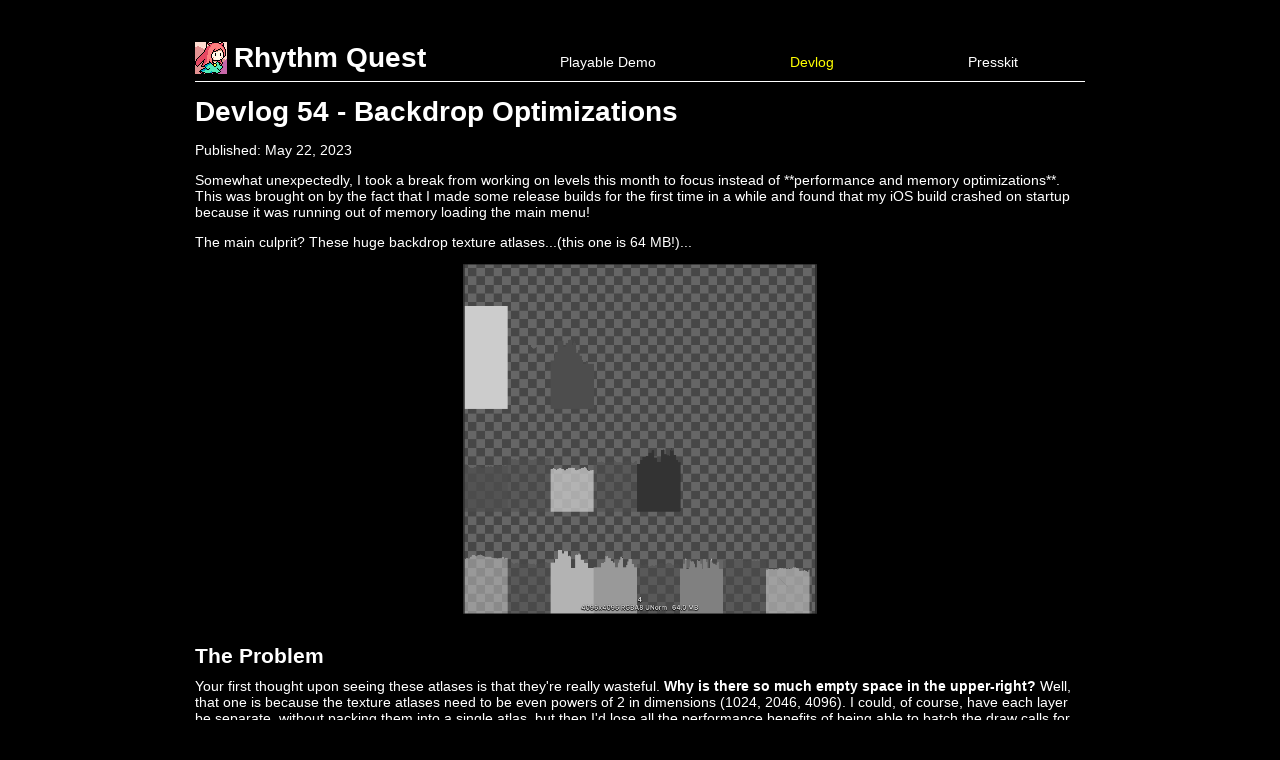

--- FILE ---
content_type: text/html
request_url: https://rhythmquestgame.com/devlog/54.html
body_size: 15488
content:
<!DOCTYPE html>
<html ng-app="" ng-init="activeTab='devlog'">
    <head>
<!--#include file="/head.html"-->
        <meta charset='utf-8'/>
        <meta name="viewport" content="width=device-width, initial-scale=1"/>

        <link rel="shortcut icon" href="/favicon.ico" type="image/x-icon">
        <link rel="icon" href="/favicon.ico" type="image/x-icon">
        
        <link rel="stylesheet" href="/ggs.css" />
        <link rel="stylesheet" href="/user.css" />
        <script src="https://ajax.googleapis.com/ajax/libs/jquery/3.2.1/jquery.min.js"></script>
        <script src="https://ajax.googleapis.com/ajax/libs/angularjs/1.5.6/angular.min.js"></script>
        <script src="/user.js"></script>
<!--#end-->
        <title>Rhythm Quest - Devlog 54</title>
    </head>
    <body>
<!--#include file="/header.html"-->
        <header>
            <div class="wrapper">
                <nav>
                    <div class="navbar">
                        <div class="navtitle">
                            <a href="/index.html">
                                <img src="/header_icon.png"><h1>Rhythm Quest</h1>
                            </a>
                        </div>
                        <div class="navitems">
                            <div class="navitem">
                                <a ng-class="{active: activeTab=='demo'}" href="/demo/rhythm-quest-demo.html">Playable Demo</a>
                            </div>
                            <div class="navitem">
                                <a ng-class="{active: activeTab=='devlog'}" href="/devlog/devlog.html">Devlog</a>
                            </div>
                            <div class="navitem">
                                <a ng-class="{active: activeTab=='presskit'}" href="https://ddrkirby.com/presskit/rhythm-quest/index.html">Presskit</a>
                            </div>
                        </div>
                    </div>
                    <hr class="navhr"/>
                </nav>
            </div>
        </header>
<!--#end-->
        <div class="wrapper">
            <h1>Devlog 54 - Backdrop Optimizations</h1>
            <p>
                Published: May 22, 2023
            </p>
            <p>
                Somewhat unexpectedly, I took a break from working on levels this month to focus instead of **performance and memory optimizations**.  This was brought on by the fact that I made some release builds for the first time in a while and found that my iOS build crashed on startup because it was running out of memory loading the main menu!
            </p>
            <p>
                The main culprit?  These huge backdrop texture atlases...(this one is 64 MB!)...
            </p>
            <div class="titlebanner">
                <img src="54-bigtexture.png">
            </div>
            <br>
            <h2>The Problem</h2>
            <p>
                Your first thought upon seeing these atlases is that they're really wasteful.  <b>Why is there so much empty space in the upper-right?</b>  Well, that one is because the texture atlases need to be even powers of 2 in dimensions (1024, 2046, 4096).  I could, of course, have each layer be separate, without packing them into a single atlas, but then I'd lose all the performance benefits of being able to batch the draw calls for all of the background layers together.
            </p>
            <p>
                The better question is <b>why does each backdrop layer have so much vertical padding?</b>  Well, I didn't want to make any assumptions about the player's aspect ratio, resolution, or zoom settings, so the easiest way for me to solve that was to just author all of my backdrop layers with loads of vertical leeway, so that they'll always be fully in view.
            </p>
            <div class="titlebanner">
                <img src="54-authoring.png">
            </div>
            <br>
            <p>
                Each separate layer is exported at 500x1200 pixels (very tall!), and then tiled horizontally by the game.  Some of the levels have upwards of 10 or 15 separate backdrop layers, so that's quite a lot of pixels...
            </p>
            <h2>Texture Encoding</h2>
            <p>
                The first thing I wanted to do was see if I could just store the textures more efficiently without changing anything about my authoring workflow.  You may have noticed that the texture atlases are all grayscale (no color).  This is <a href-"15.html">a change I made a long time ago</a>, back when I decided to use a palette shader for the backdrops.  Essentially, <b>I only really need to represent indices into my color palette</b> (currently, one of 11 colors), so during my export I just use grayscale colors that the pixel/fragment shader can read and then interpret as color 0, color 1, etc.  I also sometimes have partial transparency, so the alpha value is also important.
            </p>
            <p>
                However, the textures are still encoded as 32-bit RGBA, which means 8 bits are assigned to each of the red, green, blue, and alpha channels!  That's pretty wasteful, so I wanted to look into whether Unity supports other lossless texture formats (across multiple platforms).  It does, in fact you can actually use the <b>"R 8" texture format</b>, which exclusively encodes a red channel (nothing else!), and only uses 8 bits per pixel (25% of what I was currently using!).
            </p>
            <p>
                That seemed perfect, as really all I needed was grayscale values anyways.  The one problem was that I still needed to store alpha values to handle partial transparency.  <b>Could I somehow pack both the color index, and the alpha information, into 8 bits?</b>
            </p>
            <p>
                Since I only have 11 different colors in my color index, 4 bits is enough to encode that (2^4 = 16).  That would leave the other 4 bits to store alpha information, which would mean I could have 16 different possible alpha values.  That's more than enough for my purposes, so I went ahead with this strategy of <b>using 4 bits for color encoding and the other 4 bits for alpha values:</b>
            </p>
            <div class="titlebanner">
                <img src="54-encoding.png">
            </div>
            <br>
            <p>
                To get this all working, I needed to first write a python script to <b>take all of my original backdrop exports and encode them into an 8-bit red channel</b> like you see above.  Then I needed to modify my palette shader to do the reverse: <b>take the 8-bit encoding and parse it into a color index and an alpha value.</b>
            </p>
            <p>
                After a bunch of shader math debugging and fussing around with bit arithmetic, it was all working (everything looked the same as before) and <b>the iOS build was no longer crashing</b>.  Hooray!
            </p>
            <h2>Texture Cropping</h2>
            <p>
                We can still do better, of course.  The next step was to see if I could get rid of all of the extra padding on the top and bottom of many of these images.  Take this cloud layer for instance:
            </p>
            <div class="titlebanner">
                <img src="54-inefficient.png">
            </div>
            <br>
            <p>
                <b>Ideally we could only store the actual texture data that really matters</b> (the middle section).  The top half is all transparent, so we can just discard that, and then for the bottom half we can just "clamp" the texture lookup so that the bottom-most opaque row is essentially repeated indefinitely.
            </p>
            <p>
                Doing the crop itself is simple enough -- I just modify my python image-processing script to analyze the rows of the image and trim it accordingly.  We end up with this nice cropped version of the image:
            </p>
            <div class="titlebanner">
                <img src="54-cropped.png">
            </div>
            <br>
            <p>
                The trickier part is that we now need to render this in the same way as the original texture.  There are a couple of problems with this...
            </p>
            <p>
                First, <b>the new origin/center point of the sprite is different than before</b>, since we trimmed an unequal amount of rows from the top and bottom, so it's going to be offset from where it was supposed to be drawn.  To fix this, I added processing to my script to <b>keep track of how much the new cropped sprite is offset by</b>.  I also track some other important metadata, such as whether the top or bottom sections (or both) should be repeated transparency, or a repeated opaque row.  Then I output that all to a C# file that I can read in:
            </p>
<pre class="monospaced background-highlight indented">
{ "level2-5_background_4", new Entry {
    Offset = -62.5f,
    TopTransparency = true,
    BottomTransparency = false,
    OpaqueBelow = 1,
    OpaqueAbove = 55
} },
</pre>
            <p>
                My backdrop tiling script is responsible for taking the stored offset metadata and shifting the center position of the rendered sprite accordingly.
            </p>
            <p>
                The second issue is that while Unity supports texture coordinate clamping, there's no way to do that when the sprite in question is <b>one of many sprites packed into a texture atlas!</b>  Unity's sprite renderer only handles tiling in a very specific way, which no longer applied to what I wanted to do, so I had to modify my fragment shader to handle the texture clamping part.
            </p>
            <p>
                In order to do this texture clamping correctly, I also needed my fragment shader to understand what UV texture coordinates it was supposed to be working with inside the texture atlas.  Normally the fragment shader is completely oblivious of this -- the Sprite renderer is responsible for handing it a set of UVs to render and then the shader just does the texture lookups blindly.
            </p>
            <p>
                It also turns out that <b>you don't actually have access to the sprite UV metadata from within your fragment shader</b> =/.  So I needed to pass those into the shader, =and= I couldn't use uniform variables since that would break batching.  Luckily, Unity happens to expose a <a href="https://docs.unity3d.com/ScriptReference/U2D.SpriteDataAccessExtensions.html">SpriteDataAccessExtensions class</a> which allows you to write to the UV texture coordinates of the sprite mesh used by a sprite renderer internally.
            </p>
            <p>
                In addition to allowing you to modify the main UVs, it also lets you set additional texture coordinates on the mesh (TexCoord1, TexCoord2, TexCoord3, etc.).  I used those to pass extra data to the vertex shader -- and then through to the fragment shader -- including the sprite UVs from the texture atlas.
            </p>
            <p>
                This took a lot more debugging to get right, but at the end of all that, it was working!  Here's the new version of the texture atlas from before (in all its red-channel glory), which is 1024x1024 instead of 4096x4096, and <b>1 MB instead of 64 MB!</b>
            </p>
            <div class="titlebanner">
                <img src="54-newatlas.png">
            </div>
            <br>
            <h2>Alleviating Overdraw</h2>
            <p>
                Rhythm Quest isn't really a performance-intensive game, so it runs fine on most systems.  That said, there are a couple of areas where it can get into performance issues on lower-end devices (surprisingly, the Nintendo Switch is the main culprit of this so far).
            </p>
            <p>
                One major performance bottleneck involves <b>overdraw</b>, which is a term used to describe when pixels need to be rendered multiple times -- typically an issue when there are many different transparent / not-fully-opaque objects rendered in the same scene (*cough* backdrop layers *cough*).
            </p>
            <p>
                Unlike in a generic 3d scene (where we would try to render things from front-to-back, to minimize overdraw), for our backdrop layers we need to render things from back-to-front in order to handle transparency correctly:
            </p>
            <div class="titlebanner">
                <img src="54-draworder.gif">
            </div>
            <br>
            <p>
                Unfortunately, this results parts of the screen being rendered to many times over and over again, particularly the lower areas (all of those overlapping cloud layers...).  The good news is that the cropping we did above already does some work to alleviate this a bit.  Before, the large transparent portions of backdrops would still need to go through texture lookups and be rendered via the fragment shader, even though they were completely transparent (i.e. didn't affect the output).  But now, we've cropped those areas out of the sprite rendering entirely, so they aren't a concern.
            </p>
            <p>
                We can still do a little more optimization, though, for opaque backdrop sections!  Take this layering of opaque cloud layers from level 2-5 as an example:
            </p>
            <div class="titlebanner">
                <img src="54-clouds.gif">
            </div>
            <br>
            <p>
                There's a lot of overdraw happening on the bottom sections of the screen.  What if we were smart about this and <b>kept track of which portions of the screen are being completely covered</b> by each layer, front-to-back?  That would let us render smaller screen sections for all of the back layers:
            </p>
            <div class="titlebanner">
                <img src="54-opaquebelow.png">
            </div>
            <br>
            <p>
                We can handle this by having our image processing script store some additional metadata (the "OpaqueBelow" and "OpaqueAbove" fields) so we know at which point a background layer obscures everything above or below it.  We then need to modify the backdrop script to adjust the drawing rect and UVs accordingly (easier said than done...)...
            </p>
            <p>
                The end result of all of this is...that everything looks exactly the same as before...
            </p>
            <div class="titlebanner">
                <img src="54-same.gif">
            </div>
            <br>
            <p>
                But!  It's significantly more efficient both in terms of memory usage and rendering time.  I'll have to patch the existing demo builds with this optimization at some point, but the Switch build is already showing some improvements, which is nice.
            </p>
            <p>
                We're not completely done with performance though, as right now the rendering of the water sections are also quite inefficient!  I may try to tackle that next...
            </p>
            <p>
                <a href="53.html">&lt;&lt; Back: Devlog 53 - Level 6-1</a><br>
                <a href="55.html">&gt;&gt; Next: Devlog 55 - Gamepad Rebinds, Odds and Ends</a>
            </p>
        </div>
    </body>
</html>

--- FILE ---
content_type: text/css
request_url: https://rhythmquestgame.com/ggs.css
body_size: 3802
content:
/*
*
*  Golden Grid System (1.01)	<http://goldengridsystem.com/>
*  by Joni Korpi 				<http://jonikorpi.com/>
*  licensed under MIT			<http://opensource.org/licenses/mit-license.php>
*	
*/
/*
*
*  Margin, padding, and border resets
*  except for form elements
*
*/
body,
div,
h1,
h2,
h3,
h4,
h5,
h6,
p,
blockquote,
pre,
dl,
dt,
dd,
ol,
ul,
li,
fieldset,
form,
label,
legend,
th,
td,
article,
aside,
figure,
footer,
header,
hgroup,
menu,
nav,
section {
  margin: 0;
  padding: 0;
  border: 0;
}
/*
*
*  Consistency fixes
*  adopted from http://necolas.github.com/normalize.css/
*
*/
html {
  height: 100%;
  -webkit-text-size-adjust: 100%;
  -ms-text-size-adjust: 100%;
}
article,
aside,
details,
figcaption,
figure,
footer,
header,
hgroup,
nav,
section,
audio,
canvas,
video {
  display: block;
}
sub, sup {
  font-size: 75%;
  line-height: 0;
  position: relative;
  vertical-align: baseline;
}
sup {
  top: -0.5em;
}
sub {
  bottom: -0.25em;
}
pre {
  white-space: pre;
  white-space: pre-wrap;
  word-wrap: break-word;
}
b, strong {
  font-weight: bold;
}
abbr[title] {
  border-bottom: 1px dotted;
}
input,
textarea,
button,
select {
  margin: 0;
  font-size: 100%;
  line-height: normal;
  vertical-align: baseline;
}
button,
html input[type="button"],
input[type="reset"],
input[type="submit"] {
  cursor: pointer;
  -webkit-appearance: button;
}
input[type="checkbox"], input[type="radio"] {
  -webkit-box-sizing: border-box;
  -moz-box-sizing: border-box;
  -o-box-sizing: border-box;
  -ms-box-sizing: border-box;
  box-sizing: border-box;
}
textarea {
  overflow: auto;
}
table {
  border-collapse: collapse;
  border-spacing: 0;
}
/*
*
*  Simple fluid media
*
*/
figure {
  position: relative;
}
figure img,
figure object,
figure embed,
figure video {
  max-width: 100%;
  display: block;
}
img {
  border: 0;
  -ms-interpolation-mode: bicubic;
}

/*-------GGS stuff goes under here-------*/

/* Text scaling */
body {
    font-size:0.75em;
}
@media screen and (min-width: 40em) {
    body {
        font-size:0.875em;
    }
}
/*@media screen and (min-width: 80em) {
    body {
        font-size:1.0em;
    }
}*/

/*
*
*  Four-column grid active
*  ----------------------------------------
*  Margin   | #  1   2   3   4   |   Margin
*  5.55555% | %  25  50  75  100 | 5.55555%
*
*/

/*
*  Simple elastic gutters
*  Note: box-sizing will not work in IE6-7
*/
body {
    padding: 3.0em 5.555555555555% 3.0em;
}
.wrapper {
    width: 100.0%;
    margin-left: 0%;
    padding: 0 0.75em;
    -webkit-box-sizing: border-box;
    -moz-box-sizing: border-box;
    box-sizing: border-box;
}

/*
*
*  Eight-column grid active
*  ----------------------------------------------------------------------
*  Margin   | #  1     2     3     4     5     6     7     8   |   Margin
*  5.55555% | %  12.5  25.0  37.5  50.0  62.5  75.0  87.5  100 | 5.55555%
* 
*
*/
/* Define size of the grid area for 8 column layout. */
@media screen and (min-width: 40em) {
    .wrapper {
/*    width: 100.0%;
    margin-left: 0%;*/
    width: 90.0%;
    margin-left: 5%;
    }
}

/*
*
*  Sixteen-column grid active
*  ----------------------------------------------------------------------------------------------------------------------
*  Margin   | #  1     2     3     4     5     6     7     8     9     10    11    12    13    14    15    16  |   Margin
*  5.55555% | %  6.25  12.5  18.75 25.0  31.25 37.5  43.75 50.0  56.25 62.5  68.75 75.0  81.25 87.5  93.75 100 | 5.55555%
* 
*
*/
/* Define size of the grid area for 16 column layout. */
@media screen and (min-width: 80em) {
    .wrapper {
/*        width: 87.5%;
        margin-left: 6.25%;
*/
        width: 80.0%;
        margin-left: 10.00%;
    }
}


--- FILE ---
content_type: text/css
request_url: https://rhythmquestgame.com/user.css
body_size: 12513
content:
/* Basics */
html {
    background-color: black;
    color: white;
}
body {
    font-family: "Trebuchet MS", Helvetica, sans-serif;
}
.background-highlight {
    background: rgba(255,255,255,0.1);
}

.pulse-text {
    animation: PULSE 1s infinite;
}

/* Standard Syntax */
@keyframes PULSE{
    0%   {color: rgba(255,255,0);}
    110% {color: rgba(255,255,255);}
}

@font-face {
    font-family: 'Consolas';
    src: url('consola.ttf');
}

.mono-highlight {
    font-family: 'Consolas';
    background: rgba(255,255,255,0.2);
    color: rgb(200,255,255);
}
.monospaced {
    font-family: 'Consolas';
}
.quote {
    font-family: 'Consolas';
    font-style: italic;
}
.indented {
	margin-left: 5%;
	margin-right: 5%;
}
.notice {
    color: red;
}
.notice a:link {
    color: rgb(255,92,0);
}
.notice a:visited {
    color: rgb(224,0,0);
}
.notice a:hover {
    color: rgb(255,160,64);
}
.notice a:active {
    color: rgb(255,192,160);
}

h1 {
    margin-top: 0.5em;
    margin-bottom: 0.5em;
}

h2, h3, h4, h5, h6 {
    margin-top: 1.5em;
    margin-bottom: 0.5em;
}

p {
    margin-top: 0.5em;
    margin-bottom: 1em;
}

.hr {
    border: 0px;
    border-top: 1px solid white;
    margin-top: 0.5em;
    margin-bottom: 0.5em;
}

/* Link colors */
a {
    color: #9090FF;
    cursor: pointer;
    text-decoration: underline;
}
a:link {
    color: #9090FF;
}
a:visited {
    color: #8080CC;
}
a:hover {
    color: #CCCCFF;
}
a:active {
    color: #EEEEFF;
}

.plainlink a {
	color: white;
	text-decoration: none;
}

.plainlink a:hover {
    color: #CCCCFF;
}

.plainlink a:active {
    color: #EEEEFF;
}


/* Flash games. */
.flashwrapper {
    text-align: center;
    font-weight: bold;
}
.flashgamecontainer {
    position:relative;
}
.flashgame {
    position:absolute;
    left:50%;
}

/* New header. */
.navbar {
    display: flex;
    justify-content: space-between;
    align-items: baseline;
}

.navtitle {
	width: 30%;
    padding-right: 2.5%;
    white-space: nowrap;
}

.navtitle h1 {
	display: inline-block;
    margin-left: 0.25em;
    margin-top: 0;
    margin-bottom: 0;
    font-size: 1em;
}
@media screen and (min-width: 40em) {
    .navtitle h1 {
        font-size:2em;
    }
}

.navtitle img {
    max-height: 3em;
	margin-bottom: -.5em;
}

.navtitle :hover img {
    opacity: 0.8;
}

.navtitle a {
    color: white;
    text-decoration: none;
}

.navtitle :hover {
    color: #CCCCFF;
}

.navtitle :active {
    color: #EEEEFF;
}

.navitems {
    display: flex;
    width: 70%;
    text-align: center;
    padding-left: 2.5%;
    font-size: 0.75em
}
@media screen and (min-width: 40em) {
    .navitems {
        font-size:1em;
    }
}

.navitem {
    flex-grow: 1;
}

.navitem a {
    color: white;
    text-decoration: none;
}

.navitem a:hover {
    color: #CCCCFF;
}

.navitem a:active {
    color: #EEEEFF;
}

.navitem a.active {
    color: #FFFF00;
}

.navhr {
    border: 0px;
    border-top: 1px solid white;
    margin-top: 0.5em;
    margin-bottom: 0.5em;
}

/* Old navbar. */
/*
.navtable {
    display: table;
    width: 100%;
    background: #303030;
    font-size:125%;
    text-align: center;
    vertical-align: middle;
    margin-bottom: 1em;
}

.navtablerow {
    display: table-row;
}

.navtablenavcell {
    display: table-cell;
    padding-top: 10px;
    padding-bottom: 10px;
    padding-left: 0px;
    padding-right: 0px;
}

.navtable a {
    color: white;
    text-decoration: none;
}

.navtablenavcell a:hover {
    color: #CCCCFF;
}

.navtablenavcell a.active {
    color: #FFFF00;
}

.navtablenavcell a:active {
    color: #EEEEFF;
}
*/

/* Bandcamp embed div */
.bandcampgrid {
    display: flex;
    flex-wrap: wrap;
    justify-content: center;
}

.bandcamp {
}

.bandcampslim {
    margin: auto;
    width: 100%;
    min-width: 170px;
    max-width: 700px;
}

/* Banners */
.scalingbannernomax img {
    margin: auto;
    display: block;
    width: 100%;
}

.scalingbanner img {
    margin: auto;
    display: block;
    width: 100%;
    max-width: 800px;
}

.centered-image {
    text-align: center;
}

.audio-caption {
    text-align: center;
    font-style: italic;
}

/* Row items */
.rowitem {
    width: 100%;
    display: flex;
    align-items: center;
}

.rowitemimage {
    height: 100%;
    width: 33%;
    max-width: 320px;
}

.rowitemimage img {
    max-width: 100%;
    border-style: solid;
    border-width: 1px;
    border-color: #505050;
    transition: all 150ms;
}

.rowitemimage:hover img {
    border-color: #FFFFFF;
}

.rowitemtext {
    width: 75%;
    padding-left: 15px;
}

.rowitemtext h1 {
    font-size: 150%;
    margin-top: 0em;
}

.rowitemseparator {
    background-color: #404040;
    margin-top: 20px;
    margin-bottom: 20px;
    width: 100%;
    height: 1px;
}

/* Thumbnails with text overlay animation */
.thumbnail-grid {
    text-align: justify;
}

.thumbnail-grid:after {
    content: "";
    display: inline-block;
    width: 100%;
}

.thumbnailnoborder {
    display: inline-block;
    margin: 10px;
}

.thumbnail {
    display: inline-block;
    margin: 10px;
    border-style: solid;
    border-width: 1px;
    border-color: #555555;
    transition: all 300ms;
}

.thumbnail:hover {
    border-color: white;
}

.thumbnail img {
    display: block;
    height: auto;
    max-width: 100%;
}
 
.thumbnail figure {
    overflow: hidden;
    position: relative;
}
 
.thumbnail figcaption {
    background: rgba(0,0,0,0.6);
    color: white;
    display: table;
    height: 100%;
    max-width: 100%;
    width: 100%;
    left: 0;
    opacity: 0;
    position: absolute;
    right: 0;
    top: 0;
    z-index: 100;
    transition: all 300ms;
    text-align: left;
    font-size: 75%;
}
 
.thumbnail figcaption p {
    padding: 10px;
    display: table-cell;
    vertical-align: middle;
}

.thumbnail:hover figcaption {
    opacity: 1;
}

/* Youtube Embeds */
.youtubecentered {
    text-align: center;
}

/* Image rows */
.imagerow {
    width: 100%;
    display: flex;
    justify-content: center;
    align-items: center;
}

.imagerow {
    width: 100%;
    display: flex;
    justify-content: center;
    align-items: center;
}

.avatarrow {
    text-align: center;
    font-style: italic;
}

.avatarrow img {
    width: 9%;
    max-width:100px;
}

.avatarrowmed {
    text-align: center;
    font-style: italic;
}

.avatarrowmed img {
    width: 15%;
    max-width:200px;
}

.highlight {
    color: #FFFF90;
}

.imagehoverborder img {
    border-style: solid;
    border-width: 1px;
    border-color: #505050;
    transition: all 150ms;
}

.imagehoverborder:hover img {
    border-color: #FFFFFF;
    opacity: 0.8;
}

/* Automatic image slideshows. */
/*
.slideshow {
    display: flex;
    width: 50%;
    text-align: center;
    align-items: center;
}

.slideshowitem {
    margin: auto;
}

.slideshow img {
    max-width: 100%;
}
*/

/* Main banner. */

.titlebanner {
    width: 100%;
    text-align: center;
}

.titlebanner img {
    max-width: 100%;
    max-height: 350px;
}

.titlecontainercentered {
    text-align: center;
}

.titlecontainercentered a {
    font-weight: bold;
}

.titlecontainer h1 {
    margin-top: 1.5em;
}

/* Images with overlays. */

.overlayimagegrid {
	display: flex;
	flex-wrap: wrap;
	justify-content: center;
	align-items: center;
}

.overlayimagesizingcontainer {
    position: relative;
}

.overlayimagesizingcontainer.games {
	margin: 10px;
	width: 40%;
	max-width: 300px;
}

.overlayimagesizingcontainer.music {
	width: 200px;
}

.overlayimagecontainer {
	margin: auto;
}

.overlayimagecontainermorewrapper {
    position: absolute;
    top: 0;
    bottom: 0;
    left: 0;
    right: 0;
    display: flex;
}

.overlayimagecontainermore {
    margin: auto;
}

.overlayimagecontainernomargin {
    position: relative;
}

.overlayimagecontainerimage {
	margin: auto;
    border-style: solid;
    border-width: 1px;
    border-color: #505050;
    transition: all 150ms;
}

.overlayimagecontainerimage img {
	max-height: 100%;
	max-width: 100%;
	display: block;
}

.overlayimagecontainerimage iframe {
    position: relative;
	display: block;
}

.overlayimagecontainer:hover .overlayimagecontainerimage {
    border-color: #FFFFFF;
}
.overlayimagecontainernomargin:hover .overlayimagecontainerimage {
    border-color: #FFFFFF;
}

.overlayimageoverlay {
    position: absolute;
    top: 1px;
    bottom: 1px;
    left: 1px;
    right: 1px;
    opacity: 0;
    transition: all 150ms;
	background-color: rgba(0,0,0,0.75);
	display: flex;
}

.overlayimageoverlaytext {
	margin: auto;
	color: white;
	padding: 20px;
}

.overlayimageoverlayalwaysshow {
    cursor: pointer;
    position: absolute;
    top: 1px;
    bottom: 1px;
    left: 1px;
    right: 1px;
    opacity: 1;
    transition: all 150ms;
	background-color: rgba(0,0,0,0.75);
	display: flex;
}

.overlayimageoverlaytextnopad {
	margin: auto;
	color: white;
    font-size: 0.8em;
}

.overlayimageoverlaytext h1, h2, h3, h4, h5, h6 {
	margin-top: 0.5em;
}

.overlayimagecontainer:hover .overlayimageoverlay {
    opacity: 1;
}
.overlayimagecontainernomargin:hover .overlayimageoverlay {
    opacity: 1;
}

.overlayimagecontainer:hover .overlayimageoverlayalwaysshow {
    opacity: 0.75;
}
.overlayimagecontainernomargin:hover .overlayimageoverlayalwaysshow {
    opacity: 0.75;
}

.overlayimagenew:after {
    position: absolute;
    bottom: 10px;
    right: 10px;
	color: yellow;
	content: "New!";
	animation: pulsate 1s infinite;
}

@keyframes pulsate {
	0% {
		opacity: 0.25;
	}
	50% {
		opacity: 1.0;
	}
	100% {
		opacity: 0.25;
	}
}

.bandcamploading {
    position: absolute;
    top: 1px;
    bottom: 1px;
    left: 1px;
    right: 1px;
    display: flex;
}

.bandcamploadingtext {
    margin: auto;
}

.bandcamploadingtext:after {
	color: #FFFFFF;
	content: "Loading...";
    z-index: -1;
	animation: lightpulsate 2s infinite;
}

@keyframes lightpulsate {
	0% {
		opacity: 0.5;
	}
	50% {
		opacity: 1.0;
	}
	100% {
		opacity: 0.5;
	}
}

.lightpulsate {
	animation: lightpulsate 2s infinite;
}

.musicdownloadbanner {
    margin: auto;
    width: 100%;
    max-width: 800px;
    position: relative;
}

.musicdownloadbannerimage {
    border-style: solid;
    border-width: 1px;
    border-color: #505050;
    transition: all 150ms;
}

.musicdownloadbannerimage img {
	max-width: 100%;
	display: block;
}

.musicdownloadbanner:hover .musicdownloadbannerimage {
    border-color: #FFFFFF;
}
.musicdownloadbanneroverlay {
    position: absolute;
    top: 1px;
    bottom: 1px;
    left: 1px;
    right: 1px;
    opacity: 0;
    transition: all 150ms;
	background-color: rgba(0,0,0,0.75);
	display: flex;
}

.musicdownloadbanneroverlaytext {
	margin: auto;
	color: white;
	padding: 20px;
}
.musicdownloadbanner:hover .musicdownloadbanneroverlay {
    opacity: 1;
}

.scaling-centered-image {
    margin: auto;
    width: 100%;
    max-width: 800px;
}

.scaling-centered-image img {
    display: block;
    width: 100%;
}

.scaling-centered-image-50 {
    margin: auto;
    width: 50%;
    max-width: 800px;
}

.scaling-centered-image-50 img {
    display: block;
    width: 100%;
}

.scaling-centered-image-caption {
    text-align: center;
    font-style: italic;
}

.webglgame {
    padding-bottom:20px;
}

.redtext {
    color: red;
}

.centered-audio {
    display: table;
    margin: auto;
}

.mailing-list {
    display: flex;
}

.youtube-fullwidth-container {
    margin-left: 15%;
    margin-right: 15%;
}

.youtube-fullwidth {
    position: relative;
    padding-top: 56.25%;
}

.youtube-fullwidth iframe {
    position: absolute;
    top: 0;
    left: 0;
    width: 100%;
    height: 100%;
}

.sociallink {
    height: 30px;
    display: flex;
    flex-direction: row;
    align-items: center;
    justify-content: center;
}
.sociallink img {
    height: 30px;
    margin-right: 5px;
}

.biggerfont {
    font-size: 150%;
}

--- FILE ---
content_type: text/plain
request_url: https://rhythmquestgame.com/user.js
body_size: 2446
content:
$(function() {
    $(".accordion").each(function(i, obj) {
        var targethide = obj.dataset.accordionhide;
        var targetshow = obj.dataset.accordionshow;
        $("#"+targetshow).hide();
        $(obj).click(function() {
            $("#"+targethide).slideToggle('fast');
            $("#"+targetshow).slideToggle('fast');
        });
    });
});

function load(i, obj, padding) {
    var name = obj.dataset.name;
    var img = obj.dataset.img;
    var path = obj.dataset.path;
    var width = parseInt(obj.style.width);
    var height = parseInt(obj.style.height);
    InsertWebGlGame(obj, name, img, path, width, height, padding);
    obj.style.width = null;
    obj.style.height = null;
    obj.style.paddingBottom = '0px';
}

$(function() {
    $(".godotgame").each(function(i, obj) {
        load(i, obj, 20);
    });
    $(".webglgame").each(function(i, obj) {
        load(i, obj, 20);
    });
});

function InsertWebGlGame(elem, name, img, path, width, height, padding) {
    var paddedheight = height + padding;
    var halfwidth = width * 0.5;
    elem.innerHTML = '\
<div class="flashgamecontainer" style="height:' + paddedheight + 'px">\
    <div class="flashgame" style="margin-left:-' + halfwidth + 'px" onclick="LoadWebGlGame(this, \'' + name + '\', \'' + path + '\', ' + width + ', ' + height + ', ' + padding + ');">\
        <div class="overlayimagecontainer">\
            <div class="overlayimagecontainerimage" style="width:' + width + 'px; height:' + height + 'px;">\
                <img src="' + img + '">\
            </div>\
            <div class="overlayimageoverlayalwaysshow">\
                <div class="overlayimageoverlaytext lightpulsate">\
                    <h1>Click to Run</h1>\
                </div>\
            </div>\
        </div>\
    </div>\
</div>\
    ';
}

function LoadWebGlGame(elem, name, path, width, height, padding) {
    var paddedheight = height + padding;
    elem.onclick = null;
    elem.innerHTML = '<iframe id="webglframe" src="' + path + '" style="border:0px #000000 none;" name="' + name + '" scrolling="no" frameborder="1" marginheight="0px" marginwidth="0px" height="' + paddedheight + 'px" width="' + width + 'px"></iframe>';
    var iframe = document.getElementById("webglframe");
    iframe.onload = function() {
        iframe.contentWindow.focus();
        var gameContainer = iframe.contentDocument.getElementById("gameContainer");
        if (gameContainer) {
            gameContainer.focus();
        }
    };
}
